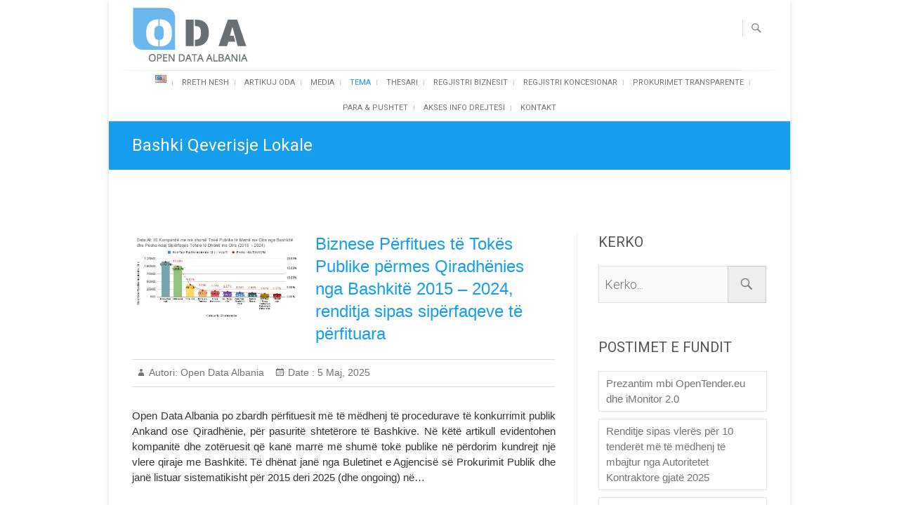

--- FILE ---
content_type: text/html; charset=UTF-8
request_url: https://ndiqparate.al/?cat=668
body_size: 16409
content:
<!DOCTYPE html>
<html lang="sq">
<head>
<meta charset="UTF-8" />
<link rel="profile" href="https://gmpg.org/xfn/11" />
<link rel="pingback" href="https://ndiqparate.al/xmlrpc.php" />
	 
<title>Bashki Qeverisje Lokale &#8211; Open Data Albania</title>
<!-- Jetpack Site Verification Tags -->
<meta name="google-site-verification" content="8XB16I2JRfxDLtxe_MqAD11tYgRUbUkm66b04niZ_wo" />
<link rel='dns-prefetch' href='//fonts.googleapis.com' />
<link rel='dns-prefetch' href='//s.w.org' />
<link rel='dns-prefetch' href='//c0.wp.com' />
<link rel='dns-prefetch' href='//i0.wp.com' />
<link rel='dns-prefetch' href='//i1.wp.com' />
<link rel='dns-prefetch' href='//i2.wp.com' />
<link rel='dns-prefetch' href='//jetpack.wordpress.com' />
<link rel='dns-prefetch' href='//s0.wp.com' />
<link rel='dns-prefetch' href='//s1.wp.com' />
<link rel='dns-prefetch' href='//s2.wp.com' />
<link rel='dns-prefetch' href='//public-api.wordpress.com' />
<link rel='dns-prefetch' href='//0.gravatar.com' />
<link rel='dns-prefetch' href='//1.gravatar.com' />
<link rel='dns-prefetch' href='//2.gravatar.com' />
<link rel="alternate" type="application/rss+xml" title="Open Data Albania &raquo; Prurje" href="https://ndiqparate.al" />
<link rel="alternate" type="application/rss+xml" title="Open Data Albania &raquo; Prurje për Komentet" href="https://ndiqparate.al/?feed=comments-rss2" />
<link rel="alternate" type="application/rss+xml" title="Open Data Albania &raquo; Prurje për Kategorinë Bashki Qeverisje Lokale" href="https://ndiqparate.al/?feed=rss2&#038;cat=668" />
		<!-- This site uses the Google Analytics by MonsterInsights plugin v7.18.0 - Using Analytics tracking - https://www.monsterinsights.com/ -->
		<!-- Note: MonsterInsights is not currently configured on this site. The site owner needs to authenticate with Google Analytics in the MonsterInsights settings panel. -->
					<!-- No UA code set -->
				<!-- / Google Analytics by MonsterInsights -->
				<script type="text/javascript">
			window._wpemojiSettings = {"baseUrl":"https:\/\/s.w.org\/images\/core\/emoji\/13.0.0\/72x72\/","ext":".png","svgUrl":"https:\/\/s.w.org\/images\/core\/emoji\/13.0.0\/svg\/","svgExt":".svg","source":{"concatemoji":"https:\/\/ndiqparate.al\/wp-includes\/js\/wp-emoji-release.min.js?ver=5.5.3"}};
			!function(e,a,t){var r,n,o,i,p=a.createElement("canvas"),s=p.getContext&&p.getContext("2d");function c(e,t){var a=String.fromCharCode;s.clearRect(0,0,p.width,p.height),s.fillText(a.apply(this,e),0,0);var r=p.toDataURL();return s.clearRect(0,0,p.width,p.height),s.fillText(a.apply(this,t),0,0),r===p.toDataURL()}function l(e){if(!s||!s.fillText)return!1;switch(s.textBaseline="top",s.font="600 32px Arial",e){case"flag":return!c([127987,65039,8205,9895,65039],[127987,65039,8203,9895,65039])&&(!c([55356,56826,55356,56819],[55356,56826,8203,55356,56819])&&!c([55356,57332,56128,56423,56128,56418,56128,56421,56128,56430,56128,56423,56128,56447],[55356,57332,8203,56128,56423,8203,56128,56418,8203,56128,56421,8203,56128,56430,8203,56128,56423,8203,56128,56447]));case"emoji":return!c([55357,56424,8205,55356,57212],[55357,56424,8203,55356,57212])}return!1}function d(e){var t=a.createElement("script");t.src=e,t.defer=t.type="text/javascript",a.getElementsByTagName("head")[0].appendChild(t)}for(i=Array("flag","emoji"),t.supports={everything:!0,everythingExceptFlag:!0},o=0;o<i.length;o++)t.supports[i[o]]=l(i[o]),t.supports.everything=t.supports.everything&&t.supports[i[o]],"flag"!==i[o]&&(t.supports.everythingExceptFlag=t.supports.everythingExceptFlag&&t.supports[i[o]]);t.supports.everythingExceptFlag=t.supports.everythingExceptFlag&&!t.supports.flag,t.DOMReady=!1,t.readyCallback=function(){t.DOMReady=!0},t.supports.everything||(n=function(){t.readyCallback()},a.addEventListener?(a.addEventListener("DOMContentLoaded",n,!1),e.addEventListener("load",n,!1)):(e.attachEvent("onload",n),a.attachEvent("onreadystatechange",function(){"complete"===a.readyState&&t.readyCallback()})),(r=t.source||{}).concatemoji?d(r.concatemoji):r.wpemoji&&r.twemoji&&(d(r.twemoji),d(r.wpemoji)))}(window,document,window._wpemojiSettings);
		</script>
		<style type="text/css">
img.wp-smiley,
img.emoji {
	display: inline !important;
	border: none !important;
	box-shadow: none !important;
	height: 1em !important;
	width: 1em !important;
	margin: 0 .07em !important;
	vertical-align: -0.1em !important;
	background: none !important;
	padding: 0 !important;
}
</style>
	<link rel='stylesheet' id='wp-block-library-css'  href='https://c0.wp.com/c/5.5.3/wp-includes/css/dist/block-library/style.min.css' type='text/css' media='all' />
<style id='wp-block-library-inline-css' type='text/css'>
.has-text-align-justify{text-align:justify;}
</style>
<link rel='stylesheet' id='freesia-corporate-parent-style-css'  href='https://ndiqparate.al/wp-content/themes/freesia-empire/style.css?ver=5.5.3' type='text/css' media='all' />
<link rel='stylesheet' id='freesia-corporate-blue-css'  href='https://ndiqparate.al/wp-content/themes/freesia-corporate/css/blue-color-style.css?ver=5.5.3' type='text/css' media='all' />
<link rel='stylesheet' id='freesiaempire-style-css'  href='https://ndiqparate.al/wp-content/themes/freesia-corporate/style.css?ver=5.5.3' type='text/css' media='all' />
<link rel='stylesheet' id='freesiaempire_google_fonts-css'  href='//fonts.googleapis.com/css?family=Roboto%3A400%2C300%2C500%2C700&#038;ver=5.5.3' type='text/css' media='all' />
<link rel='stylesheet' id='genericons-css'  href='https://c0.wp.com/p/jetpack/9.2.1/_inc/genericons/genericons/genericons.css' type='text/css' media='all' />
<link rel='stylesheet' id='freesiaempire-responsive-css'  href='https://ndiqparate.al/wp-content/themes/freesia-empire/css/responsive.css?ver=5.5.3' type='text/css' media='all' />
<link rel='stylesheet' id='freesiaempire-animate-css'  href='https://ndiqparate.al/wp-content/themes/freesia-empire/assets/wow/css/animate.min.css?ver=5.5.3' type='text/css' media='all' />
<link rel='stylesheet' id='jetpack_css-css'  href='https://c0.wp.com/p/jetpack/9.2.1/css/jetpack.css' type='text/css' media='all' />
<script type='text/javascript' src='https://c0.wp.com/c/5.5.3/wp-includes/js/jquery/jquery.js' id='jquery-core-js'></script>
<script type='text/javascript' src='https://ndiqparate.al/wp-content/themes/freesia-empire/js/freesiaempire-main.js?ver=5.5.3' id='freesiaempire-main-js'></script>
<script type='text/javascript' src='https://ndiqparate.al/wp-content/themes/freesia-empire/js/freesiaempire-sticky-scroll.js?ver=5.5.3' id='sticky-scroll-js'></script>
<!--[if lt IE 9]>
<script type='text/javascript' src='https://ndiqparate.al/wp-content/themes/freesia-empire/js/html5.js?ver=3.7.3' id='html5-js'></script>
<![endif]-->
<script type='text/javascript' src='https://ndiqparate.al/wp-content/themes/freesia-empire/assets/wow/js/wow.min.js?ver=5.5.3' id='wow-js'></script>
<script type='text/javascript' src='https://ndiqparate.al/wp-content/themes/freesia-empire/assets/wow/js/wow-settings.js?ver=5.5.3' id='wow-settings-js'></script>
<link rel="https://api.w.org/" href="https://ndiqparate.al/index.php?rest_route=/" /><link rel="alternate" type="application/json" href="https://ndiqparate.al/index.php?rest_route=/wp/v2/categories/668" /><link rel="EditURI" type="application/rsd+xml" title="RSD" href="https://ndiqparate.al/xmlrpc.php?rsd" />
<link rel="wlwmanifest" type="application/wlwmanifest+xml" href="https://ndiqparate.al/wp-includes/wlwmanifest.xml" /> 
<meta name="generator" content="WordPress 5.5.3" />
<link rel="alternate" href="https://ndiqparate.al/?cat=668" hreflang="sq" />
<link rel="alternate" href="https://ndiqparate.al/?cat=1364&#038;lang=en" hreflang="en" />
<style type='text/css'>img#wpstats{display:none}</style>	<meta name="viewport" content="width=device-width" />
	<!-- Custom CSS -->
<style type="text/css" media="screen">
#site-branding #site-title, #site-branding #site-description{
				clip: rect(1px, 1px, 1px, 1px);
				position: absolute;
			}</style>
			<style type="text/css">
				/* If html does not have either class, do not show lazy loaded images. */
				html:not( .jetpack-lazy-images-js-enabled ):not( .js ) .jetpack-lazy-image {
					display: none;
				}
			</style>
			<script>
				document.documentElement.classList.add(
					'jetpack-lazy-images-js-enabled'
				);
			</script>
		
<!-- Jetpack Open Graph Tags -->
<meta property="og:type" content="website" />
<meta property="og:title" content="Bashki Qeverisje Lokale &#8211; Open Data Albania" />
<meta property="og:url" content="https://ndiqparate.al/?cat=668" />
<meta property="og:site_name" content="Open Data Albania" />
<meta property="og:image" content="https://s0.wp.com/i/blank.jpg" />
<meta property="og:locale" content="sq_AL" />
<meta property="og:locale:alternate" content="en_US" />

<!-- End Jetpack Open Graph Tags -->
<link rel="icon" href="https://ndiqparate.al/wp-content/uploads/2020/10/favicon.ico" sizes="32x32" />
<link rel="icon" href="https://ndiqparate.al/wp-content/uploads/2020/10/favicon.ico" sizes="192x192" />
<link rel="apple-touch-icon" href="https://ndiqparate.al/wp-content/uploads/2020/10/favicon.ico" />
<meta name="msapplication-TileImage" content="https://ndiqparate.al/wp-content/uploads/2020/10/favicon.ico" />
		<style type="text/css" id="wp-custom-css">
			.copyright,
#footer-copy .wpzoom,
#footer .wpzoom,
.site-info .designed-by,
.site-info p.right,
.footer-info .designed {
    display: none;
}

article p {
	text-align:justify !important;
}
.main-navigation a{
	padding: 7px 9px;
	font-size: 11px;
}
p{
	text-align: justify;
}
a{
	text-decoration: none!important;
}
.entry-title a{
		color: #159eee!important;
}
a:hover{
	color: #007cba!important;
}

figure .has-subtle-light-gray-background-color, figure .has-subtle-light-gray-background-color tr:first-child
{
	background: none!important;
	margin-bottom: 0px!important;
	border: none!important;
}
figure.wp-block-table.is-style-stripes
{
	padding-bottom: 20px!important;
}
.n2-ss-button-container a:hover
{
	color: white!important;
	background-color: #007cba!important;
}
.wp-block-button .wp-block-button__link:hover
{
	color: white!important;
	background-color: #007cba!important;
}
.n2-ss-slider-3.n2-ow{
	border-radius: 12px;
}
/* @media screen and (max-width: 782px) .docs-charts-component-canvas {
 max-width: 100%!important;
    height: auto!important;
} */

		</style>
		
</head>
<body class="archive category category-bashki-qeverisje-lokale category-668 wp-embed-responsive  small_image_blog boxed-layout">
	<div id="page" class="hfeed site">
	<a class="skip-link screen-reader-text" href="#content">Skip to content</a>
<!-- Masthead ============================================= -->
<header id="masthead" class="site-header" role="banner">
	<div class="top-header">
						<div class="container clearfix"><div id="site-branding">				<a href="https://ndiqparate.al/" title="Open Data Albania" rel="home"> <img src="https://ndiqparate.al/wp-content/uploads/2020/10/logo-2.png" id="site-logo" alt="Open Data Albania"></a> 
			 <h2 id="site-title"> 				<a href="https://ndiqparate.al/" title="Open Data Albania" rel="home"> Open Data Albania </a>
				 </h2> <!-- end .site-title --> </div><div class="menu-toggle">      
								<div class="line-one"></div>
								<div class="line-two"></div>
								<div class="line-three"></div>
							</div><div class="header-info clearfix"><div id="custom_html-8" class="widget_text info clearfix"><div class="textwidget custom-html-widget"><a href="https://www.facebook.com/AlbanianInstituteOfScience/"><span class="dashicons dashicons-facebook"></span>
</a>
<a href="https://twitter.com/AIScience"><span class="dashicons dashicons-twitter"></span></a>
<a  href="https://www.instagram.com/aiscience/"><span class="dashicons dashicons-instagram"></span> </a>
</div></div> </div> <!-- end .header-info -->							<button id="search-toggle" class="header-search" type="button"></button>
							<div id="search-box" class="clearfix">
								<form class="search-form" action="https://ndiqparate.al/category/oda/" method="get">
		<label class="screen-reader-text">Kerko... </label>
	<input type="search" name="s" class="search-field" placeholder="Kerko..." autocomplete="off">
	<button type="submit" class="search-submit"><i class="search-icon"></i></button>
	<input type="hidden" name="lang" value="sq" /></form> <!-- end .search-form -->							</div>  <!-- end #search-box -->
						</div> <!-- end .container -->
				</div> <!-- end .top-header -->	<!-- Main Header============================================= -->
	<div id="sticky_header">
		<div class="container clearfix">
			<!-- Main Nav ============================================= -->
									<nav id="site-navigation" class="main-navigation clearfix" role="navigation" aria-label="Main Menu">
				<button class="menu-toggle-2" aria-controls="primary-menu" aria-expanded="false"></button>
					  	<!-- end .menu-toggle -->
				<ul id="primary-menu" class="menu nav-menu"><li id="menu-item-10713-en" class="lang-item lang-item-16 lang-item-en lang-item-first menu-item menu-item-type-custom menu-item-object-custom menu-item-10713-en"><a href="https://ndiqparate.al/?cat=1364&#038;lang=en" hreflang="en-US" lang="en-US"><img src="[data-uri]" title="English" alt="English" width="16" height="11" style="width: 16px; height: 11px;" /></a></li>
<li id="menu-item-10616" class="menu-item menu-item-type-post_type menu-item-object-page menu-item-10616"><a href="https://ndiqparate.al/?page_id=13">Rreth nesh</a></li>
<li id="menu-item-10714" class="menu-item menu-item-type-taxonomy menu-item-object-category menu-item-10714"><a href="https://ndiqparate.al/?cat=39">Artikuj ODA</a></li>
<li id="menu-item-10736" class="menu-item menu-item-type-custom menu-item-object-custom menu-item-has-children menu-item-10736"><a href="#">Media</a>
<ul class="sub-menu">
	<li id="menu-item-10716" class="menu-item menu-item-type-taxonomy menu-item-object-category menu-item-10716"><a href="https://ndiqparate.al/?cat=41">ODA në media</a></li>
	<li id="menu-item-10717" class="menu-item menu-item-type-taxonomy menu-item-object-category menu-item-10717"><a href="https://ndiqparate.al/?cat=43">ODA njoftime në shtyp</a></li>
</ul>
</li>
<li id="menu-item-10912" class="menu-item menu-item-type-custom menu-item-object-custom current-menu-ancestor current-menu-parent menu-item-has-children menu-item-10912"><a href="#">Tema</a>
<ul class="sub-menu">
	<li id="menu-item-11973" class="menu-item menu-item-type-taxonomy menu-item-object-category current-menu-item menu-item-11973"><a href="https://ndiqparate.al/?cat=668" aria-current="page">Bashki Qeverisje Lokale</a></li>
	<li id="menu-item-10913" class="menu-item menu-item-type-taxonomy menu-item-object-category menu-item-10913"><a href="https://ndiqparate.al/?cat=134">Ekonomi</a></li>
	<li id="menu-item-13493" class="menu-item menu-item-type-taxonomy menu-item-object-category menu-item-13493"><a href="https://ndiqparate.al/?cat=1926">Edukim</a></li>
	<li id="menu-item-15377" class="menu-item menu-item-type-taxonomy menu-item-object-category menu-item-15377"><a href="https://ndiqparate.al/?cat=3799">Energjetike</a></li>
	<li id="menu-item-11628" class="menu-item menu-item-type-taxonomy menu-item-object-category menu-item-11628"><a href="https://ndiqparate.al/?cat=457">Financa Publike</a></li>
	<li id="menu-item-16094" class="menu-item menu-item-type-taxonomy menu-item-object-category menu-item-16094"><a href="https://ndiqparate.al/?cat=4400">Inovacione</a></li>
	<li id="menu-item-10914" class="menu-item menu-item-type-taxonomy menu-item-object-category menu-item-10914"><a href="https://ndiqparate.al/?cat=152">Korporata/Shoqeri Biznesi</a></li>
	<li id="menu-item-11726" class="menu-item menu-item-type-taxonomy menu-item-object-category menu-item-11726"><a href="https://ndiqparate.al/?cat=495">Koncensione</a></li>
	<li id="menu-item-11629" class="menu-item menu-item-type-taxonomy menu-item-object-category menu-item-11629"><a href="https://ndiqparate.al/?cat=459">Kriminalitet</a></li>
	<li id="menu-item-10915" class="menu-item menu-item-type-taxonomy menu-item-object-category menu-item-10915"><a href="https://ndiqparate.al/?cat=144">Popullsi / Demografi</a></li>
	<li id="menu-item-11694" class="menu-item menu-item-type-taxonomy menu-item-object-category menu-item-11694"><a href="https://ndiqparate.al/?cat=491">Procese Zgjedhore</a></li>
	<li id="menu-item-12846" class="menu-item menu-item-type-taxonomy menu-item-object-category menu-item-12846"><a href="https://ndiqparate.al/?cat=1110">Program Rindërtimi</a></li>
	<li id="menu-item-11992" class="menu-item menu-item-type-taxonomy menu-item-object-category menu-item-11992"><a href="https://ndiqparate.al/?cat=673">Rajoni</a></li>
	<li id="menu-item-10916" class="menu-item menu-item-type-taxonomy menu-item-object-category menu-item-10916"><a href="https://ndiqparate.al/?cat=148">Raporte gjinore</a></li>
	<li id="menu-item-10917" class="menu-item menu-item-type-taxonomy menu-item-object-category menu-item-10917"><a href="https://ndiqparate.al/?cat=156">Shendetesi</a></li>
	<li id="menu-item-11993" class="menu-item menu-item-type-taxonomy menu-item-object-category menu-item-11993"><a href="https://ndiqparate.al/?cat=671">Shkembime Tregetare</a></li>
	<li id="menu-item-10918" class="menu-item menu-item-type-taxonomy menu-item-object-category menu-item-10918"><a href="https://ndiqparate.al/?cat=138">Transaksione Thesari</a></li>
	<li id="menu-item-14672" class="menu-item menu-item-type-taxonomy menu-item-object-category menu-item-14672"><a href="https://ndiqparate.al/?cat=3028">Treg Punësimi</a></li>
	<li id="menu-item-15835" class="menu-item menu-item-type-taxonomy menu-item-object-category menu-item-15835"><a href="https://ndiqparate.al/?cat=49">Shpenzime Elektorale</a></li>
</ul>
</li>
<li id="menu-item-10718" class="menu-item menu-item-type-custom menu-item-object-custom menu-item-10718"><a href="https://spending.data.al/sq/treasury/list/year/2019/">Thesari</a></li>
<li id="menu-item-8354" class="menu-item menu-item-type-custom menu-item-object-custom menu-item-8354"><a href="http://opencorporates.al/sq">Regjistri Biznesit</a></li>
<li id="menu-item-10902" class="menu-item menu-item-type-custom menu-item-object-custom menu-item-10902"><a href="http://opencorporates.al/sq/concession">Regjistri Koncesionar</a></li>
<li id="menu-item-8355" class="menu-item menu-item-type-custom menu-item-object-custom menu-item-8355"><a href="http://openprocurement.al/">Prokurimet Transparente</a></li>
<li id="menu-item-8356" class="menu-item menu-item-type-custom menu-item-object-custom menu-item-8356"><a href="http://spending.data.al/sq/moneypower/list">Para &#038; Pushtet</a></li>
<li id="menu-item-8357" class="menu-item menu-item-type-custom menu-item-object-custom menu-item-8357"><a href="http://www.aksesdrejtesi.al/">Akses Info Drejtesi</a></li>
<li id="menu-item-10615" class="menu-item menu-item-type-post_type menu-item-object-page menu-item-10615"><a href="https://ndiqparate.al/?page_id=14">Kontakt</a></li>
</ul>			</nav> <!-- end #site-navigation -->
					</div> <!-- end .container -->
	</div> <!-- end #sticky_header -->
							<div class="page-header clearfix">
							<div class="container">
																			<h1 class="page-title">Bashki Qeverisje Lokale</h1>
										<!-- .page-title -->
																									</div> <!-- .container -->
						</div> <!-- .page-header -->
				</header> <!-- end #masthead -->
<!-- Main Page Start ============================================= -->
<div id="content">
<div class="container clearfix">
<div id="primary">
		<main id="main" class="site-main clearfix">
			<article class="post-format format- post-24372 post type-post status-publish format-standard has-post-thumbnail hentry category-oda category-bashki-qeverisje-lokale category-korporata-shoqeri-biznesi tag-albania-open-procurement-albania tag-bashki-qeverisje-lokale tag-korporata-shoqeri-biznesi tag-open-corporates tag-prona-publike clearfix" id="post-24372">
						<figure class="post-featured-image">
						<a href="https://ndiqparate.al/?p=24372" title="Biznese Përfitues të Tokës Publike përmes Qiradhënies nga Bashkitë 2015 – 2024, renditja sipas sipërfaqeve të përfituara">
						<img width="707" height="371" src="https://ndiqparate.al/wp-content/uploads/2025/05/Data.Al_-10-Kompanite-me-me-shume-Toke-Publike-te-Marre-me-Qira-nga-Bashkite-dhe-Pesha-ndaj-Siperfaqes-Totale-te-Dhene-me-Qira-2015-2024.png" class="attachment-post-thumbnail size-post-thumbnail wp-post-image jetpack-lazy-image" alt="" loading="lazy" data-lazy-src="https://ndiqparate.al/wp-content/uploads/2025/05/Data.Al_-10-Kompanite-me-me-shume-Toke-Publike-te-Marre-me-Qira-nga-Bashkite-dhe-Pesha-ndaj-Siperfaqes-Totale-te-Dhene-me-Qira-2015-2024.png?is-pending-load=1" srcset="[data-uri]" />						</a>
					</figure><!-- end.post-featured-image  -->
						<header class="entry-header">
			<h2 class="entry-title"> <a href="https://ndiqparate.al/?p=24372" title="Biznese Përfitues të Tokës Publike përmes Qiradhënies nga Bashkitë 2015 – 2024, renditja sipas sipërfaqeve të përfituara"> Biznese Përfitues të Tokës Publike përmes Qiradhënies nga Bashkitë 2015 – 2024, renditja sipas sipërfaqeve të përfituara </a> </h2> <!-- end.entry-title -->
					<div class="entry-meta">
						<span class="author vcard">Autori:<a href="https://ndiqparate.al/?author=1" title="Open Data Albania">
						Open Data Albania </a></span> 
			<span class="posted-on">Date  :<a title="3:05 pm" href="https://ndiqparate.al/?p=24372"> 5 Maj, 2025 </a></span>
									</div> <!-- end .entry-meta -->
				</header> <!-- end .entry-header -->
		<div class="entry-content">
			<p>Open Data Albania po zbardh përfituesit më të mëdhenj të procedurave të konkurrimit publik Ankand ose Qiradhënie, për pasuritë shtetërore të Bashkive. Në këtë artikull evidentohen kompanitë dhe zotëruesit që kanë marrë më shumë tokë publike në përdorim kundrejt një vlere qiraje me Bashkitë. Të dhënat janë nga Buletinet e Agjencisë së Prokurimit Publik dhe janë listuar sistematikisht për 2015 deri 2025 (dhe ongoing) në&hellip; </p>
		</div> <!-- end .entry-content -->
				</article>	<article class="post-format format- post-23926 post type-post status-publish format-standard has-post-thumbnail hentry category-artikuj category-oda category-bashki-qeverisje-lokale category-korporata-shoqeri-biznesi clearfix" id="post-23926">
						<figure class="post-featured-image">
						<a href="https://ndiqparate.al/?p=23926" title="Pasuri Shtetërore në Pronësi të Bashkive të Dhëna me Qira për periudhën 2015 &#8211; 2024">
						<img width="536" height="453" src="https://ndiqparate.al/wp-content/uploads/2025/04/Data.Al_-Pasuri-Publike-Bashki-te-Dhene-me-Qira-sipas-Qellimit-te-Perdorimit-Vitit-ne-Hektare-2015-2024.png" class="attachment-post-thumbnail size-post-thumbnail wp-post-image jetpack-lazy-image" alt="" loading="lazy" data-lazy-src="https://ndiqparate.al/wp-content/uploads/2025/04/Data.Al_-Pasuri-Publike-Bashki-te-Dhene-me-Qira-sipas-Qellimit-te-Perdorimit-Vitit-ne-Hektare-2015-2024.png?is-pending-load=1" srcset="[data-uri]" />						</a>
					</figure><!-- end.post-featured-image  -->
						<header class="entry-header">
			<h2 class="entry-title"> <a href="https://ndiqparate.al/?p=23926" title="Pasuri Shtetërore në Pronësi të Bashkive të Dhëna me Qira për periudhën 2015 &#8211; 2024"> Pasuri Shtetërore në Pronësi të Bashkive të Dhëna me Qira për periudhën 2015 &#8211; 2024 </a> </h2> <!-- end.entry-title -->
					<div class="entry-meta">
						<span class="author vcard">Autori:<a href="https://ndiqparate.al/?author=1" title="Open Data Albania">
						Open Data Albania </a></span> 
			<span class="posted-on">Date  :<a title="2:55 pm" href="https://ndiqparate.al/?p=23926"> 5 Prill, 2025 </a></span>
									</div> <!-- end .entry-meta -->
				</header> <!-- end .entry-header -->
		<div class="entry-content">
			<p>Open Data Albania ka zbardhur Pasuritë Shtetërore nën administrim të Njësive të Qeverisjes Vendore të dhëna me qira nëpërmjet Ankandit Publik për periudhën 2015 &#8211; 2024. Në artikull evidentohen Bashkitë që kanë dhënë sipërfaqe toke me qira, lloji i aktivitetit të ushtruar në këto pasuri dhe kompanitë qiramarrëse. Të dhënat janë marrë nga databaza Open Procurement Albania &#8211; webfaqe me të dhëna mbi tenderët dhe&hellip; </p>
		</div> <!-- end .entry-content -->
				</article>	<article class="post-format format- post-23623 post type-post status-publish format-standard has-post-thumbnail hentry category-oda category-bashki-qeverisje-lokale clearfix" id="post-23623">
						<figure class="post-featured-image">
						<a href="https://ndiqparate.al/?p=23623" title="Buxhetimi Vendor në Bashkinë Berat: Analizë e të Ardhurave, Shpenzimeve dhe Burimeve të Financimit">
						<img width="831" height="581" src="https://ndiqparate.al/wp-content/uploads/2025/01/Screenshot-2024-12-21-094125.png" class="attachment-post-thumbnail size-post-thumbnail wp-post-image jetpack-lazy-image" alt="" loading="lazy" data-lazy-src="https://ndiqparate.al/wp-content/uploads/2025/01/Screenshot-2024-12-21-094125.png?is-pending-load=1" srcset="[data-uri]" />						</a>
					</figure><!-- end.post-featured-image  -->
						<header class="entry-header">
			<h2 class="entry-title"> <a href="https://ndiqparate.al/?p=23623" title="Buxhetimi Vendor në Bashkinë Berat: Analizë e të Ardhurave, Shpenzimeve dhe Burimeve të Financimit"> Buxhetimi Vendor në Bashkinë Berat: Analizë e të Ardhurave, Shpenzimeve dhe Burimeve të Financimit </a> </h2> <!-- end.entry-title -->
					<div class="entry-meta">
						<span class="author vcard">Autori:<a href="https://ndiqparate.al/?author=1" title="Open Data Albania">
						Open Data Albania </a></span> 
			<span class="posted-on">Date  :<a title="2:19 pm" href="https://ndiqparate.al/?p=23623"> 10 Janar, 2025 </a></span>
									</div> <!-- end .entry-meta -->
				</header> <!-- end .entry-header -->
		<div class="entry-content">
			<p>Buxhetimi vendor është një proces kyç për sigurimin e zhvillimit të qëndrueshëm të njësive të qeverisjes vendore. Ai mundëson menaxhimin efektiv të burimeve financiare për të përmirësuar shërbimet dhe infrastrukturën publike. Një analizë e detajuar e të ardhurave dhe shpenzimeve ndihmon në planifikimin dhe shpërndarjen e drejtë të fondeve. Sipas Raportit të Monitorimit të zbatimit të Buxhetit Vjetor 2023 të Bashkisë Berat, kjo njësi e&hellip; </p>
		</div> <!-- end .entry-content -->
				</article>	<article class="post-format format- post-23654 post type-post status-publish format-standard has-post-thumbnail hentry category-oda category-bashki-qeverisje-lokale clearfix" id="post-23654">
						<figure class="post-featured-image">
						<a href="https://ndiqparate.al/?p=23654" title="Buxhetimi Vendor në Bashkinë Has: Analizë e të Ardhurave, Shpenzimeve dhe Burimeve të Financimit">
						<img width="1696" height="651" src="https://ndiqparate.al/wp-content/uploads/2025/01/image-14.png" class="attachment-post-thumbnail size-post-thumbnail wp-post-image jetpack-lazy-image" alt="" loading="lazy" data-lazy-src="https://ndiqparate.al/wp-content/uploads/2025/01/image-14.png?is-pending-load=1" srcset="[data-uri]" />						</a>
					</figure><!-- end.post-featured-image  -->
						<header class="entry-header">
			<h2 class="entry-title"> <a href="https://ndiqparate.al/?p=23654" title="Buxhetimi Vendor në Bashkinë Has: Analizë e të Ardhurave, Shpenzimeve dhe Burimeve të Financimit"> Buxhetimi Vendor në Bashkinë Has: Analizë e të Ardhurave, Shpenzimeve dhe Burimeve të Financimit </a> </h2> <!-- end.entry-title -->
					<div class="entry-meta">
						<span class="author vcard">Autori:<a href="https://ndiqparate.al/?author=1" title="Open Data Albania">
						Open Data Albania </a></span> 
			<span class="posted-on">Date  :<a title="1:43 pm" href="https://ndiqparate.al/?p=23654"> 10 Janar, 2025 </a></span>
									</div> <!-- end .entry-meta -->
				</header> <!-- end .entry-header -->
		<div class="entry-content">
			<p>Buxhetimi vendor është një proces kyç për sigurimin e zhvillimit të qëndrueshëm të njësive të qeverisjes vendore. Ai mundëson menaxhimin efektiv të burimeve financiare për të përmirësuar shërbimet dhe infrastrukturën publike. Një analizë e detajuar e të ardhurave dhe shpenzimeve ndihmon në planifikimin dhe shpërndarjen e drejtë të fondeve. Sipas Raportit të Monitorimit për Buxhetin Vjetor 2023 të Bashkisë Has, kjo njësi e qeverisjes vendore&hellip; </p>
		</div> <!-- end .entry-content -->
				</article>	<article class="post-format format- post-23085 post type-post status-publish format-standard has-post-thumbnail hentry category-artikuj category-oda category-bashki-qeverisje-lokale category-ekonomi tag-bashkia-tirane tag-infrastrukture-arsimore tag-koncesione tag-shkolla tag-taksa-e-perkohshme clearfix" id="post-23085">
						<figure class="post-featured-image">
						<a href="https://ndiqparate.al/?p=23085" title="Taksa e Përkohshme e Infrastrukturës Arsimore në Tiranë, Arkëtimi dhe Përdorimi 2016 – 2024">
						<img width="600" height="371" src="https://ndiqparate.al/wp-content/uploads/2024/12/Data.Al_-Arketime-nga-Taksa-e-Perkohshme-per-Infrastrukturen-Arsimore-sipas-Subjekteve-2016-Gusht-2024-Leke.png" class="attachment-post-thumbnail size-post-thumbnail wp-post-image jetpack-lazy-image" alt="" loading="lazy" data-lazy-src="https://ndiqparate.al/wp-content/uploads/2024/12/Data.Al_-Arketime-nga-Taksa-e-Perkohshme-per-Infrastrukturen-Arsimore-sipas-Subjekteve-2016-Gusht-2024-Leke.png?is-pending-load=1" srcset="[data-uri]" />						</a>
					</figure><!-- end.post-featured-image  -->
						<header class="entry-header">
			<h2 class="entry-title"> <a href="https://ndiqparate.al/?p=23085" title="Taksa e Përkohshme e Infrastrukturës Arsimore në Tiranë, Arkëtimi dhe Përdorimi 2016 – 2024"> Taksa e Përkohshme e Infrastrukturës Arsimore në Tiranë, Arkëtimi dhe Përdorimi 2016 – 2024 </a> </h2> <!-- end.entry-title -->
					<div class="entry-meta">
						<span class="author vcard">Autori:<a href="https://ndiqparate.al/?author=1" title="Open Data Albania">
						Open Data Albania </a></span> 
			<span class="posted-on">Date  :<a title="12:14 pm" href="https://ndiqparate.al/?p=23085"> 25 Dhjetor, 2024 </a></span>
									</div> <!-- end .entry-meta -->
				</header> <!-- end .entry-header -->
		<div class="entry-content">
			<p>Taksa e përkohshme e infrastrukturës arsimore u miratua nga Këshilli Bashkiak i Tiranës në bazë të Ligjit Nr. 8652/2000 “Për Organizimin dhe Funksionimin e Qeverisjes Vendore”, i ndryshuar, dhe Ligjit Nr. 9632/2006 “Për Sistemin e Taksave Vendore”, i ndryshuar. &nbsp;Kjo taksë hyri në fuqi në vitin 2016, me Vendim të Këshillit Bashkiak Tiranë Nr. 59/2015 “Për Sistemin e Taksave dhe Tarifave Vendore në Qytetin e&hellip; </p>
		</div> <!-- end .entry-content -->
				</article>	<article class="post-format format- post-22842 post type-post status-publish format-standard has-post-thumbnail hentry category-artikuj category-oda category-bashki-qeverisje-lokale category-ekonomi category-financa-publike tag-rikonstruksion-magjistrali-kryesor-dhe-rrjetit-te-brendshem-te-ujesjellesit-qytetit-patos-loti-ii tag-5-objekteve-arsimore-ne-zonen-tirana-1 tag-ane-vjose tag-bashki tag-bashkia-lezhe tag-bashkia-tirane-permisimi-i-infrastruktures-arsimore-sipas-kontrates-koncesionit-nr-4907-rep-nr-1874kol-per-zonen-tirana-4 tag-buxheti-2025 tag-buxheti-qendror tag-furnizimi-me-uje-per-zonat-bregdetare-te-njesise-administrative-shenkoll tag-godina-e-teatrit-tirane tag-iliras tag-investime-kapitale tag-investime-publike tag-lulezim tag-mbeshtetje-buxhetore tag-ndertim-i-ujesjellesit-rajonal-cerrave-dardhas-burimet-e-gurrasit tag-ndertimi-e-ujesjellesit-rajonal-per-fshatrat-vasiar tag-pajtim-nikolli tag-planifikim tag-ppp-kontrata-koncesionit-per-permiresimi-i-infrastruktures-arsimore tag-projekte tag-qesarat tag-rikonstruksion-i-rrjetit-shperndares-te-qytetit-ballsh tag-rikonstruksion-i-teatrit-aleksander-moisiu tag-shpenzime-buxhetore tag-toc tag-ujesjellesi-zona-e-ujit-te-ftohte-dhe-lungomares-rrapi-uji-i-ftohte-shkolla-e-marines tag-zhulaj-krahas-dhe-qyteti-memaliaj clearfix" id="post-22842">
						<figure class="post-featured-image">
						<a href="https://ndiqparate.al/?p=22842" title="Investime Publike për Qeverisjen Vendore 2025, Projekte dhe Renditje sipas Bashkive">
						<img width="600" height="371" src="https://ndiqparate.al/wp-content/uploads/2024/11/Data.Al_-Investime-Publike-Bashki-2025-kundrejt-Investimeve-Tota-Shpenzimeve-Buxhetore-dhe-PBB-se-ne-mije-Leke.png" class="attachment-post-thumbnail size-post-thumbnail wp-post-image jetpack-lazy-image" alt="" loading="lazy" data-lazy-src="https://ndiqparate.al/wp-content/uploads/2024/11/Data.Al_-Investime-Publike-Bashki-2025-kundrejt-Investimeve-Tota-Shpenzimeve-Buxhetore-dhe-PBB-se-ne-mije-Leke.png?is-pending-load=1" srcset="[data-uri]" />						</a>
					</figure><!-- end.post-featured-image  -->
						<header class="entry-header">
			<h2 class="entry-title"> <a href="https://ndiqparate.al/?p=22842" title="Investime Publike për Qeverisjen Vendore 2025, Projekte dhe Renditje sipas Bashkive"> Investime Publike për Qeverisjen Vendore 2025, Projekte dhe Renditje sipas Bashkive </a> </h2> <!-- end.entry-title -->
					<div class="entry-meta">
						<span class="author vcard">Autori:<a href="https://ndiqparate.al/?author=1" title="Open Data Albania">
						Open Data Albania </a></span> 
			<span class="posted-on">Date  :<a title="11:07 am" href="https://ndiqparate.al/?p=22842"> 14 Nëntor, 2024 </a></span>
									</div> <!-- end .entry-meta -->
				</header> <!-- end .entry-header -->
		<div class="entry-content">
			<p>Open Data Albania në këtë artikull po zbardh Investimet Publike për Bashkitë. Investime të cilat planifikohen të mbëtshteten nga Buxheti Qendror për vitin 2025. Të dhënat janë marrë nga Projektligji “Për Buxhetin e Vitit 2025”, tabela e Investimeve Publike 2025-2027 dhe përfshin vetëm projektet me zbatues bashkitë. Një listë të plotë të projekteve dhe për institucionet e tjera vendore apo dhe qendrore mund të aksesoni&hellip; </p>
		</div> <!-- end .entry-content -->
				</article>	<article class="post-format format- post-22827 post type-post status-publish format-standard has-post-thumbnail hentry category-oda category-bashki-qeverisje-lokale category-ekonomi category-financa-publike tag-bashki tag-belsh tag-berat tag-bulqize-cerrik tag-buxheti-i-shtetit tag-delvine tag-devoll tag-diber tag-dimal tag-divjake tag-dropull tag-durres-2 tag-elbasan tag-fier tag-finiq tag-fushe-arrez tag-gjirokaster tag-gramsh tag-has tag-himare tag-kamez tag-kavaje tag-kelcyre tag-klos tag-kolonje tag-konispol tag-korce tag-kruje-2 tag-kucove tag-kukes tag-kurbin tag-lezhe tag-libohove tag-librazhd tag-lushnje tag-malesi-e-madhe tag-maliq tag-mallakaster tag-mat tag-memaliaj tag-mirdite tag-pajtim-nikolli tag-patos tag-peqin tag-permet tag-perrenjas tag-pogradec tag-polican tag-projekt-buxhet-2025 tag-puke tag-pushteti-vendor tag-pustec tag-roskovec tag-rrogozhine tag-sarande tag-selenice tag-shijak tag-shkoder tag-skrapar tag-tepelene tag-tirane tag-transferte-e-pakushtezuar-e-pergjithshme tag-transferte-e-pakushtezuar-sektoriale tag-tropoje tag-vau-i-dejes tag-vlore tag-vore clearfix" id="post-22827">
						<figure class="post-featured-image">
						<a href="https://ndiqparate.al/?p=22827" title="Transferta e Pakushtëzuar për Bashkitë 2017 – 2025">
						<img width="600" height="371" src="https://ndiqparate.al/wp-content/uploads/2024/11/Data.Al_-Transferta-e-Pakushtezuara-per-Pushtetin-Vendor-Buxheti-Fillestar-i-Shtetit-2017-2025-ne-mije-Leke.png" class="attachment-post-thumbnail size-post-thumbnail wp-post-image jetpack-lazy-image" alt="" loading="lazy" data-lazy-src="https://ndiqparate.al/wp-content/uploads/2024/11/Data.Al_-Transferta-e-Pakushtezuara-per-Pushtetin-Vendor-Buxheti-Fillestar-i-Shtetit-2017-2025-ne-mije-Leke.png?is-pending-load=1" srcset="[data-uri]" />						</a>
					</figure><!-- end.post-featured-image  -->
						<header class="entry-header">
			<h2 class="entry-title"> <a href="https://ndiqparate.al/?p=22827" title="Transferta e Pakushtëzuar për Bashkitë 2017 – 2025"> Transferta e Pakushtëzuar për Bashkitë 2017 – 2025 </a> </h2> <!-- end.entry-title -->
					<div class="entry-meta">
						<span class="author vcard">Autori:<a href="https://ndiqparate.al/?author=1" title="Open Data Albania">
						Open Data Albania </a></span> 
			<span class="posted-on">Date  :<a title="1:13 pm" href="https://ndiqparate.al/?p=22827"> 13 Nëntor, 2024 </a></span>
									</div> <!-- end .entry-meta -->
				</header> <!-- end .entry-header -->
		<div class="entry-content">
			<p>Open Data Albania po zbardh të dhënat për nivelin e Transfertës së Pakushtëzuar (TP) për Bashkitë nga Buxheti i Shtetit për periudhën 2017 – 2025. Ndarja e TP-së për vitin 2025 sipas bashkive është prezantuar në artikullin e publikuar tek ndiqparate.al. Transferta e pakushtëzuar (e përgjithshme dhe sektoriale) e planifikuar për tu ndarë gjatë vitit 2025 është 41.97 miliard lekë, me rritje prej 6.14 miliard&hellip; </p>
		</div> <!-- end .entry-content -->
				</article>	<article class="post-format format- post-22821 post type-post status-publish format-standard has-post-thumbnail hentry category-oda category-bashki-qeverisje-lokale category-ekonomi category-financa-publike tag-administrimi-i-pyjeve tag-arsimi-parashkollor tag-arsimi-parauniversitar tag-bashki tag-buxheti-i-shtetit tag-klubet-shumesporteshe-partizani-dhe-studenti tag-konviktet-e-arsimit-parauniversitar tag-mbrojtja-nga-zjarri tag-menaxhimi-i-mbetjeve-urbane tag-pajtim-nikolli tag-projekt-buxhet-2025 tag-pushteti-vendor tag-qendrat-e-sherbimeve-sociale tag-rruget tag-transferte-e-pakushtezuar-e-pergjithshme tag-transferte-e-pakushtezuar-sektoriale tag-ujitja-dhe-kullimi clearfix" id="post-22821">
						<figure class="post-featured-image">
						<a href="https://ndiqparate.al/?p=22821" title="Transferta e Pakushtëzuar për Bashkitë nga Buxheti i Shtetit për vitin 2025">
						<img width="843" height="371" src="https://ndiqparate.al/wp-content/uploads/2024/11/Data.Al_-Rritja-e-Transfertes-se-Pakushtezuar-2025vs2024-sipas-Bashkive-ne-mije-Leke.png" class="attachment-post-thumbnail size-post-thumbnail wp-post-image jetpack-lazy-image" alt="" loading="lazy" data-lazy-src="https://ndiqparate.al/wp-content/uploads/2024/11/Data.Al_-Rritja-e-Transfertes-se-Pakushtezuar-2025vs2024-sipas-Bashkive-ne-mije-Leke.png?is-pending-load=1" srcset="[data-uri]" />						</a>
					</figure><!-- end.post-featured-image  -->
						<header class="entry-header">
			<h2 class="entry-title"> <a href="https://ndiqparate.al/?p=22821" title="Transferta e Pakushtëzuar për Bashkitë nga Buxheti i Shtetit për vitin 2025"> Transferta e Pakushtëzuar për Bashkitë nga Buxheti i Shtetit për vitin 2025 </a> </h2> <!-- end.entry-title -->
					<div class="entry-meta">
						<span class="author vcard">Autori:<a href="https://ndiqparate.al/?author=1" title="Open Data Albania">
						Open Data Albania </a></span> 
			<span class="posted-on">Date  :<a title="11:42 am" href="https://ndiqparate.al/?p=22821"> 13 Nëntor, 2024 </a></span>
									</div> <!-- end .entry-meta -->
				</header> <!-- end .entry-header -->
		<div class="entry-content">
			<p>Open Data Albania po zbardh vlerën e transfertës së pakushtëzuar nga Buxheti i Shtetit për njësitë e qeverisjes vendore për vitin 2025. Transferta e Pakushtëzuar (TP) është një transfertë e dhënë nga Buxheti i Shtetit për njësitë e qeverisjes vendore për financimin e ushtrimit të funksioneve dhe kompetencave të tyre të përcaktuara me ligj. Njësitë e vetëqeverisjes vendore kanë autonomi të plotë në përdorimin e&hellip; </p>
		</div> <!-- end .entry-content -->
				</article>	<article class="post-format format- post-21431 post type-post status-publish format-standard has-post-thumbnail hentry category-oda category-bashki-qeverisje-lokale category-ekonomi category-energjetike tag-bashki tag-centrale-2 tag-devolli-sun-power tag-dhenie-me-qira tag-energji-e-rinovueshme tag-fortis-energy-and-construction tag-fotovoltaike-2 tag-gjeokonsult-co tag-green-energy-generation tag-i-t-m tag-kail-energy tag-larti-shpk tag-pajtim-nikolli tag-panele tag-pasuri-shteterore tag-procedure-prokurimi tag-redflag tag-toke-publike tag-x-one clearfix" id="post-21431">
						<figure class="post-featured-image">
						<a href="https://ndiqparate.al/?p=21431" title="Ankand dhe Dhënie me Qira të Pasurive Shtetërore në Pronësi të Bashkive për ndërtimin e Centraleve Fotovoltaike deri në Prill 2024">
						<img width="907" height="700" src="https://ndiqparate.al/wp-content/uploads/2024/05/Screenshot-2024-05-09-164452.png" class="attachment-post-thumbnail size-post-thumbnail wp-post-image jetpack-lazy-image" alt="" loading="lazy" data-lazy-src="https://ndiqparate.al/wp-content/uploads/2024/05/Screenshot-2024-05-09-164452.png?is-pending-load=1" srcset="[data-uri]" />						</a>
					</figure><!-- end.post-featured-image  -->
						<header class="entry-header">
			<h2 class="entry-title"> <a href="https://ndiqparate.al/?p=21431" title="Ankand dhe Dhënie me Qira të Pasurive Shtetërore në Pronësi të Bashkive për ndërtimin e Centraleve Fotovoltaike deri në Prill 2024"> Ankand dhe Dhënie me Qira të Pasurive Shtetërore në Pronësi të Bashkive për ndërtimin e Centraleve Fotovoltaike deri në Prill 2024 </a> </h2> <!-- end.entry-title -->
					<div class="entry-meta">
						<span class="author vcard">Autori:<a href="https://ndiqparate.al/?author=1" title="Open Data Albania">
						Open Data Albania </a></span> 
			<span class="posted-on">Date  :<a title="2:46 pm" href="https://ndiqparate.al/?p=21431"> 9 Maj, 2024 </a></span>
									</div> <!-- end .entry-meta -->
				</header> <!-- end .entry-header -->
		<div class="entry-content">
			<p>Open Data Albania ka zbardhur sipërfaqet e dhëna me Qira nga Njësitë e Qeverisjes Vendore në funksion të prodhimit të energjisë së rinovueshme, përmes centraleve fotovoltaike. Në artikull evidentohen sasitë e sipërfaqeve të dhëna nga Bashkitë, vlera e qirasë dhe operatorët ekonomik fitues (ndërtuesit e centraleve fotovoltaike). Artikulli ka marrë si bazë të dhëna të mirë-strukturuara nga ekipi i AIS në databazën Open Procurement Albania,&hellip; </p>
		</div> <!-- end .entry-content -->
				</article>	<article class="post-format format- post-20850 post type-post status-publish format-standard has-post-thumbnail hentry category-oda category-bashki-qeverisje-lokale category-financa-publike tag-bashkia-tirane tag-buxheti-bashkia-tirane tag-programin-buxhetor-afatmesem tag-projekte-investim-bashkia-tirane tag-shpenzimet-sipas-programeve tag-struktura-e-shpenzimeve tag-te-ardhura-tatimore clearfix" id="post-20850">
						<figure class="post-featured-image">
						<a href="https://ndiqparate.al/?p=20850" title="Buxheti Bashkia Tiranë, Plani vitin 2024">
						<img width="600" height="371" src="https://ndiqparate.al/wp-content/uploads/2024/03/Data.Al_-Plani-te-ardhura2024-Bashkia-Tirane-ne-Leke.png" class="attachment-post-thumbnail size-post-thumbnail wp-post-image jetpack-lazy-image" alt="" loading="lazy" data-lazy-src="https://ndiqparate.al/wp-content/uploads/2024/03/Data.Al_-Plani-te-ardhura2024-Bashkia-Tirane-ne-Leke.png?is-pending-load=1" srcset="[data-uri]" />						</a>
					</figure><!-- end.post-featured-image  -->
						<header class="entry-header">
			<h2 class="entry-title"> <a href="https://ndiqparate.al/?p=20850" title="Buxheti Bashkia Tiranë, Plani vitin 2024"> Buxheti Bashkia Tiranë, Plani vitin 2024 </a> </h2> <!-- end.entry-title -->
					<div class="entry-meta">
						<span class="author vcard">Autori:<a href="https://ndiqparate.al/?author=1" title="Open Data Albania">
						Open Data Albania </a></span> 
			<span class="posted-on">Date  :<a title="3:18 pm" href="https://ndiqparate.al/?p=20850"> 9 Mars, 2024 </a></span>
									</div> <!-- end .entry-meta -->
				</header> <!-- end .entry-header -->
		<div class="entry-content">
			<p>Plan Buxheti i Bashkisë Tiranë për vitin 2024 ka vlerën 33 439 539 639 tridhjete e tre miliard e katërqind e tridhjetë e nëntë milion e pesëqind e tridhjetë e nëntë mijë e gjashtëqind e tridhjetë Lekë. Burim të dhënash të Relacionit final për Programin Buxhetor Afatmesëm. Krahasuar me një vit më parë ky buxhet është planifikuar me rritje 9.81%. Struktura e të ardhurave të Bashkisë&hellip; </p>
		</div> <!-- end .entry-content -->
				</article>	<article class="post-format format- post-20340 post type-post status-publish format-standard has-post-thumbnail hentry category-oda category-bashki-qeverisje-lokale category-ekonomi category-financa-publike tag-ilir-brasha clearfix" id="post-20340">
						<figure class="post-featured-image">
						<a href="https://ndiqparate.al/?p=20340" title="Renditja Investime Publike 2024, sipas Projekteve dhe Institucioneve, Ligji për Buxhetin">
						<img width="796" height="615" src="https://ndiqparate.al/wp-content/uploads/2023/11/Renditja-Investime-Publike-2024-sipas-Projekteve-dhe-Institucioneve-Ligji-per-Buxhetin-1.png" class="attachment-post-thumbnail size-post-thumbnail wp-post-image jetpack-lazy-image" alt="" loading="lazy" data-lazy-src="https://ndiqparate.al/wp-content/uploads/2023/11/Renditja-Investime-Publike-2024-sipas-Projekteve-dhe-Institucioneve-Ligji-per-Buxhetin-1.png?is-pending-load=1" srcset="[data-uri]" />						</a>
					</figure><!-- end.post-featured-image  -->
						<header class="entry-header">
			<h2 class="entry-title"> <a href="https://ndiqparate.al/?p=20340" title="Renditja Investime Publike 2024, sipas Projekteve dhe Institucioneve, Ligji për Buxhetin"> Renditja Investime Publike 2024, sipas Projekteve dhe Institucioneve, Ligji për Buxhetin </a> </h2> <!-- end.entry-title -->
					<div class="entry-meta">
						<span class="author vcard">Autori:<a href="https://ndiqparate.al/?author=1" title="Open Data Albania">
						Open Data Albania </a></span> 
			<span class="posted-on">Date  :<a title="12:37 pm" href="https://ndiqparate.al/?p=20340"> 28 Nëntor, 2023 </a></span>
									</div> <!-- end .entry-meta -->
				</header> <!-- end .entry-header -->
		<div class="entry-content">
			<p>Projekti me vlerë më të lartë Financimi nga Buxheti i Shtetit 2024 është Kapacitete të Ofruara në Modernizimin e Forcave të Luftimit. Projekt me vlerë 10.16 miliard lekë për 2024, parashikohet që të mbyllet në vitin 2026. Financimi është plotësisht i huaj i ndarë 4 miliard lekë grant dhe pjesa tjetër 6.16 kredi. Nuk është specifikuar financuesi. Ndërtimit të Portit të Ri Porto-Romano Durrës me&hellip; </p>
		</div> <!-- end .entry-content -->
				</article>	<article class="post-format format- post-19952 post type-post status-publish format-standard has-post-thumbnail hentry category-oda category-bashki-qeverisje-lokale category-ekonomi category-korporata-shoqeri-biznesi category-program-rindertimi tag-autoritet-prokurues tag-durresi-2 tag-ilir-brasha tag-kavaja tag-kompani tag-lea-kanani tag-oferta-e-suksesshme tag-opendataalbania-openprodurementalbanian-opencorporatesalbania-kontrata tag-pa-gare tag-pa-konkurrim tag-procedura tag-procedura-te-kufizuara tag-prokurim-publik tag-red-flag tag-risk-korruspion tag-tender tag-tirana clearfix" id="post-19952">
						<figure class="post-featured-image">
						<a href="https://ndiqparate.al/?p=19952" title="Pushteti Vendor 2022 Renditje 100 tendera me vlera më të larta dhe bizneset kontraktore">
						<img width="600" height="371" src="https://ndiqparate.al/wp-content/uploads/2023/09/Data.Al_-Procedurat-sipas-llojit-Prokurime-Publike-2022-100-tenderat-me-vlere-me-te-larte-te-ofertes-se-suksesshme-Bashki.png" class="attachment-post-thumbnail size-post-thumbnail wp-post-image jetpack-lazy-image" alt="" loading="lazy" data-lazy-src="https://ndiqparate.al/wp-content/uploads/2023/09/Data.Al_-Procedurat-sipas-llojit-Prokurime-Publike-2022-100-tenderat-me-vlere-me-te-larte-te-ofertes-se-suksesshme-Bashki.png?is-pending-load=1" srcset="[data-uri]" />						</a>
					</figure><!-- end.post-featured-image  -->
						<header class="entry-header">
			<h2 class="entry-title"> <a href="https://ndiqparate.al/?p=19952" title="Pushteti Vendor 2022 Renditje 100 tendera me vlera më të larta dhe bizneset kontraktore"> Pushteti Vendor 2022 Renditje 100 tendera me vlera më të larta dhe bizneset kontraktore </a> </h2> <!-- end.entry-title -->
					<div class="entry-meta">
						<span class="author vcard">Autori:<a href="https://ndiqparate.al/?author=1" title="Open Data Albania">
						Open Data Albania </a></span> 
			<span class="posted-on">Date  :<a title="7:00 am" href="https://ndiqparate.al/?p=19952"> 13 Shtator, 2023 </a></span>
									</div> <!-- end .entry-meta -->
				</header> <!-- end .entry-header -->
		<div class="entry-content">
			<p>Open Procurement Albania ka krijuar një pasaportë për çdo tenderim të mbajtur nga 61 Njësi të Qeverisjes Vendore Bashkitë në harkun kohorë 2015 e vijim. Në këtë artikull po listojmë 100 tenderat më të mëdhenj të finalizuar me fitues për 2022 mbajtur nga Bashkitë dhe njësitë e tyre të vartësisë. Fondi Limit i njoftuar për këto 100 Procedura rezulton 25 295 383 779 Lekë (njëzet&hellip; </p>
		</div> <!-- end .entry-content -->
				</article>	<article class="post-format format- post-19932 post type-post status-publish format-standard has-post-thumbnail hentry category-oda category-bashki-qeverisje-lokale category-ekonomi category-financa-publike category-procese-zgjedhore category-program-rindertimi tag-bashki tag-durres-2 tag-fatkeqesi-natyrore-2 tag-ilir-brasha tag-kavaje tag-kruje-2 tag-kurbin tag-lac tag-lezhe tag-mirdite tag-rindertim-termeti-zgjedhje-parlamentare tag-rreshen tag-rrogozhine tag-shijak tag-tirane tag-vore tag-zgjedhje-pushtet-lokal clearfix" id="post-19932">
						<figure class="post-featured-image">
						<a href="https://ndiqparate.al/?p=19932" title="Pagesa për Grante Individuale Rindërtimi pas Tërmetit, përqendrimi në Fushata Zgjedhore, krahasim 2020 – maj 2023">
						<img width="600" height="371" src="https://ndiqparate.al/wp-content/uploads/2023/09/Data.Al_-Grante-Individuale-Programi-i-Rindertimit-Muaj-normal-kundrejt-atyre-zgjedhor.png" class="attachment-post-thumbnail size-post-thumbnail wp-post-image jetpack-lazy-image" alt="" loading="lazy" data-lazy-src="https://ndiqparate.al/wp-content/uploads/2023/09/Data.Al_-Grante-Individuale-Programi-i-Rindertimit-Muaj-normal-kundrejt-atyre-zgjedhor.png?is-pending-load=1" srcset="[data-uri]" />						</a>
					</figure><!-- end.post-featured-image  -->
						<header class="entry-header">
			<h2 class="entry-title"> <a href="https://ndiqparate.al/?p=19932" title="Pagesa për Grante Individuale Rindërtimi pas Tërmetit, përqendrimi në Fushata Zgjedhore, krahasim 2020 – maj 2023"> Pagesa për Grante Individuale Rindërtimi pas Tërmetit, përqendrimi në Fushata Zgjedhore, krahasim 2020 – maj 2023 </a> </h2> <!-- end.entry-title -->
					<div class="entry-meta">
						<span class="author vcard">Autori:<a href="https://ndiqparate.al/?author=1" title="Open Data Albania">
						Open Data Albania </a></span> 
			<span class="posted-on">Date  :<a title="8:01 am" href="https://ndiqparate.al/?p=19932"> 11 Shtator, 2023 </a></span>
									</div> <!-- end .entry-meta -->
				</header> <!-- end .entry-header -->
		<div class="entry-content">
			<p>Open Data Albania po evidenton shpërndarjen e granteve individuale për Programin e Rindërtimit pas Tërmetit, në muaj të zakonshëm 2020-2023 dhe në muaj pjesë e Fushatave Zgjedhore (30 data përpara votimit). Grant ndërtimi ose rikonstruksioni, kanë përfituar familjet e dëmtuara nga fatkeqësia natyrore, shtëpitë e banimit të të cilëve janë klasifikuar si objekt i dëmtuar ose i pabanueshëm. Dhënia e granteve individuale në mënyrë të&hellip; </p>
		</div> <!-- end .entry-content -->
				</article>	<article class="post-format format- post-19861 post type-post status-publish format-standard has-post-thumbnail hentry category-oda category-bashki-qeverisje-lokale category-ekonomi category-financa-publike category-korporata-shoqeri-biznesi category-program-rindertimi tag-ilir-brasha clearfix" id="post-19861">
						<figure class="post-featured-image">
						<a href="https://ndiqparate.al/?p=19861" title="Renditje Biznese Programi i Rindërtimit sipas vlerave të Përfituara kontraktime nga 2020 deri Prill 2023">
						<img width="768" height="540" src="https://ndiqparate.al/wp-content/uploads/2023/08/Dhjete-BIG-Kontraktore-Biznese-te-suksesshem-te-Programit-te-Rindertimit-vlera-e-ofertes-se-suksesshme-ne-milion-leke.png" class="attachment-post-thumbnail size-post-thumbnail wp-post-image jetpack-lazy-image" alt="" loading="lazy" data-lazy-src="https://ndiqparate.al/wp-content/uploads/2023/08/Dhjete-BIG-Kontraktore-Biznese-te-suksesshem-te-Programit-te-Rindertimit-vlera-e-ofertes-se-suksesshme-ne-milion-leke.png?is-pending-load=1" srcset="[data-uri]" />						</a>
					</figure><!-- end.post-featured-image  -->
						<header class="entry-header">
			<h2 class="entry-title"> <a href="https://ndiqparate.al/?p=19861" title="Renditje Biznese Programi i Rindërtimit sipas vlerave të Përfituara kontraktime nga 2020 deri Prill 2023"> Renditje Biznese Programi i Rindërtimit sipas vlerave të Përfituara kontraktime nga 2020 deri Prill 2023 </a> </h2> <!-- end.entry-title -->
					<div class="entry-meta">
						<span class="author vcard">Autori:<a href="https://ndiqparate.al/?author=1" title="Open Data Albania">
						Open Data Albania </a></span> 
			<span class="posted-on">Date  :<a title="7:47 am" href="https://ndiqparate.al/?p=19861"> 16 Gusht, 2023 </a></span>
									</div> <!-- end .entry-meta -->
				</header> <!-- end .entry-header -->
		<div class="entry-content">
			<p>Open Data Albania po rendit operatorët ekonomikë të njoftuar si ofertues të suksesshëm në Procedura Kontraktimi për Programin e Rindërtimit pas tërmetit të 26 Nëntorit 2019. Periudha në shqyrtim është janar 2020 deri më&nbsp; prill 2023. Të dhënat janë pjesë e monitorimit të Kontraktimeve përmes dy databazave, Kontraktime Programi i Rindërtimit në&nbsp;Bashki&nbsp;dhe Fondi Shqiptar i Zhvillimit&nbsp;FSHZH. Procedura për kontraktim për Programin e Rindërtimit, është bërë&hellip; </p>
		</div> <!-- end .entry-content -->
				</article>	<article class="post-format format- post-19655 post type-post status-publish format-standard has-post-thumbnail hentry category-oda category-bashki-qeverisje-lokale category-procese-zgjedhore tag-14-maj-2023 tag-berat tag-diber tag-durres-2 tag-elbasan tag-emigrimi tag-fier tag-gjiokaster tag-ilir-brasha tag-korce tag-kukes tag-lezhe tag-migrimi-neto tag-pjesemarrje tag-shkoder tag-tirane tag-vlore tag-zgjedhje-vendore clearfix" id="post-19655">
						<figure class="post-featured-image">
						<a href="https://ndiqparate.al/?p=19655" title="Mospjesëmarrja në Zgjedhjet 2023, Pjesëmarrje e tkurrur sipas Qarqeve Proces 2023 krahasuar me Proces 2021">
						<img width="693" height="371" src="https://ndiqparate.al/wp-content/uploads/2023/06/Data.Al_-Pjesemarrja-ne-votime-sipas-qarqeve-nder-vite.png" class="attachment-post-thumbnail size-post-thumbnail wp-post-image jetpack-lazy-image" alt="" loading="lazy" data-lazy-src="https://ndiqparate.al/wp-content/uploads/2023/06/Data.Al_-Pjesemarrja-ne-votime-sipas-qarqeve-nder-vite.png?is-pending-load=1" srcset="[data-uri]" />						</a>
					</figure><!-- end.post-featured-image  -->
						<header class="entry-header">
			<h2 class="entry-title"> <a href="https://ndiqparate.al/?p=19655" title="Mospjesëmarrja në Zgjedhjet 2023, Pjesëmarrje e tkurrur sipas Qarqeve Proces 2023 krahasuar me Proces 2021"> Mospjesëmarrja në Zgjedhjet 2023, Pjesëmarrje e tkurrur sipas Qarqeve Proces 2023 krahasuar me Proces 2021 </a> </h2> <!-- end.entry-title -->
					<div class="entry-meta">
						<span class="author vcard">Autori:<a href="https://ndiqparate.al/?author=1" title="Open Data Albania">
						Open Data Albania </a></span> 
			<span class="posted-on">Date  :<a title="9:37 am" href="https://ndiqparate.al/?p=19655"> 15 Qershor, 2023 </a></span>
									</div> <!-- end .entry-meta -->
				</header> <!-- end .entry-header -->
		<div class="entry-content">
			<p>Në zgjedhjet vendore të vitit 2023, morën pjesë në votime vetëm 38.23% e votuesve në listë. Përkatësisht sipas të dhënave të Komisionit Qendror të Zgjedhjeve për zgjedhjet e 14 majit ishin të regjistruar në listë 3 650 658 votues, ndërkohë që votuan vetëm 1 395 645 votues. Edhe pse numri i votuesve të regjistruar në listë ka ardhur duke u shtuar vit pas viti, numri&hellip; </p>
		</div> <!-- end .entry-content -->
				</article>	</main> <!-- #main -->
			<ul class="default-wp-page clearfix">
			<li class="previous">
				<a href="https://ndiqparate.al/?cat=668&#038;paged=2" >Perpara</a>			</li>
			<li class="next">
							</li>
		</ul>
		</div> <!-- #primary -->

<aside id="secondary">
    <aside id="search-2" class="widget widget_search"><h2 class="widget-title">Kerko</h2><form class="search-form" action="https://ndiqparate.al/category/oda/" method="get">
		<label class="screen-reader-text">Kerko... </label>
	<input type="search" name="s" class="search-field" placeholder="Kerko..." autocomplete="off">
	<button type="submit" class="search-submit"><i class="search-icon"></i></button>
	<input type="hidden" name="lang" value="sq" /></form> <!-- end .search-form --></aside>
		<aside id="recent-posts-2" class="widget widget_recent_entries">
		<h2 class="widget-title">Postimet e fundit</h2>
		<ul>
											<li>
					<a href="https://ndiqparate.al/?p=24972">Prezantim mbi OpenTender.eu dhe iMonitor 2.0</a>
									</li>
											<li>
					<a href="https://ndiqparate.al/?p=24905">Renditje sipas vlerës për 10 tenderët më të mëdhenj të mbajtur nga Autoritetet Kontraktore gjatë 2025</a>
									</li>
											<li>
					<a href="https://ndiqparate.al/?p=24900">RREZIQET E LIGJIT PËR MARRËVESHJE PËR PAQEN FISKALE</a>
									</li>
											<li>
					<a href="https://ndiqparate.al/?p=24913">Trajnim në Gjirokastër mbi monitorimin e kontratave publike &#8211; iMonitor 2.0</a>
									</li>
											<li>
					<a href="https://ndiqparate.al/?p=24709">DataThon Albania 2025. Tenderat Publik dhe Persona të Ekspozuar Politikisht</a>
									</li>
					</ul>

		</aside><aside id="tag_cloud-7" class="widget widget_tag_cloud"><h2 class="widget-title">Etiketa</h2><div class="tagcloud"><a href="https://ndiqparate.al/?tag=ais" class="tag-cloud-link tag-link-885 tag-link-position-1" style="font-size: 9.6333333333333pt;" aria-label="AIS (12 objekte)">AIS<span class="tag-link-count"> (12)</span></a>
<a href="https://ndiqparate.al/?tag=aranita-brahaj" class="tag-cloud-link tag-link-2027 tag-link-position-2" style="font-size: 10.566666666667pt;" aria-label="Aranita Brahaj (13 objekte)">Aranita Brahaj<span class="tag-link-count"> (13)</span></a>
<a href="https://ndiqparate.al/?tag=bashki" class="tag-cloud-link tag-link-589 tag-link-position-3" style="font-size: 17.1pt;" aria-label="bashki (26 objekte)">bashki<span class="tag-link-count"> (26)</span></a>
<a href="https://ndiqparate.al/?tag=be" class="tag-cloud-link tag-link-1573 tag-link-position-4" style="font-size: 13.133333333333pt;" aria-label="BE (17 objekte)">BE<span class="tag-link-count"> (17)</span></a>
<a href="https://ndiqparate.al/?tag=biznese" class="tag-cloud-link tag-link-895 tag-link-position-5" style="font-size: 11.266666666667pt;" aria-label="Biznese (14 objekte)">Biznese<span class="tag-link-count"> (14)</span></a>
<a href="https://ndiqparate.al/?tag=borxh" class="tag-cloud-link tag-link-643 tag-link-position-6" style="font-size: 16.4pt;" aria-label="Borxh (24 objekte)">Borxh<span class="tag-link-count"> (24)</span></a>
<a href="https://ndiqparate.al/?tag=borxh-publik" class="tag-cloud-link tag-link-484 tag-link-position-7" style="font-size: 11.733333333333pt;" aria-label="Borxh Publik (15 objekte)">Borxh Publik<span class="tag-link-count"> (15)</span></a>
<a href="https://ndiqparate.al/?tag=buxhet" class="tag-cloud-link tag-link-239 tag-link-position-8" style="font-size: 22pt;" aria-label="Buxhet (43 objekte)">Buxhet<span class="tag-link-count"> (43)</span></a>
<a href="https://ndiqparate.al/?tag=buxheti-i-shtetit" class="tag-cloud-link tag-link-207 tag-link-position-9" style="font-size: 18.266666666667pt;" aria-label="Buxheti i Shtetit (29 objekte)">Buxheti i Shtetit<span class="tag-link-count"> (29)</span></a>
<a href="https://ndiqparate.al/?tag=buxhetor" class="tag-cloud-link tag-link-1303 tag-link-position-10" style="font-size: 16.633333333333pt;" aria-label="buxhetor (25 objekte)">buxhetor<span class="tag-link-count"> (25)</span></a>
<a href="https://ndiqparate.al/?tag=covid-19" class="tag-cloud-link tag-link-278 tag-link-position-11" style="font-size: 14.533333333333pt;" aria-label="covid-19 (20 objekte)">covid-19<span class="tag-link-count"> (20)</span></a>
<a href="https://ndiqparate.al/?tag=covid-19-2" class="tag-cloud-link tag-link-1551 tag-link-position-12" style="font-size: 10.566666666667pt;" aria-label="Covid 19 (13 objekte)">Covid 19<span class="tag-link-count"> (13)</span></a>
<a href="https://ndiqparate.al/?tag=durres-2" class="tag-cloud-link tag-link-1560 tag-link-position-13" style="font-size: 9.6333333333333pt;" aria-label="Durrës (12 objekte)">Durrës<span class="tag-link-count"> (12)</span></a>
<a href="https://ndiqparate.al/?tag=eksport" class="tag-cloud-link tag-link-344 tag-link-position-14" style="font-size: 9.6333333333333pt;" aria-label="eksport (12 objekte)">eksport<span class="tag-link-count"> (12)</span></a>
<a href="https://ndiqparate.al/?tag=energji-elektrike" class="tag-cloud-link tag-link-1160 tag-link-position-15" style="font-size: 11.733333333333pt;" aria-label="energji elektrike (15 objekte)">energji elektrike<span class="tag-link-count"> (15)</span></a>
<a href="https://ndiqparate.al/?tag=financa" class="tag-cloud-link tag-link-1549 tag-link-position-16" style="font-size: 15.933333333333pt;" aria-label="Financa (23 objekte)">Financa<span class="tag-link-count"> (23)</span></a>
<a href="https://ndiqparate.al/?tag=gjermani" class="tag-cloud-link tag-link-1146 tag-link-position-17" style="font-size: 9.6333333333333pt;" aria-label="Gjermani (12 objekte)">Gjermani<span class="tag-link-count"> (12)</span></a>
<a href="https://ndiqparate.al/?tag=import" class="tag-cloud-link tag-link-346 tag-link-position-18" style="font-size: 11.266666666667pt;" aria-label="import (14 objekte)">import<span class="tag-link-count"> (14)</span></a>
<a href="https://ndiqparate.al/?tag=instat" class="tag-cloud-link tag-link-453 tag-link-position-19" style="font-size: 13.133333333333pt;" aria-label="INSTAT (17 objekte)">INSTAT<span class="tag-link-count"> (17)</span></a>
<a href="https://ndiqparate.al/?tag=itali" class="tag-cloud-link tag-link-418 tag-link-position-20" style="font-size: 11.266666666667pt;" aria-label="Itali (14 objekte)">Itali<span class="tag-link-count"> (14)</span></a>
<a href="https://ndiqparate.al/?tag=kapital" class="tag-cloud-link tag-link-76 tag-link-position-21" style="font-size: 11.266666666667pt;" aria-label="kapital (14 objekte)">kapital<span class="tag-link-count"> (14)</span></a>
<a href="https://ndiqparate.al/?tag=kosove" class="tag-cloud-link tag-link-421 tag-link-position-22" style="font-size: 10.566666666667pt;" aria-label="Kosovë (13 objekte)">Kosovë<span class="tag-link-count"> (13)</span></a>
<a href="https://ndiqparate.al/?tag=ndiq-parate" class="tag-cloud-link tag-link-610 tag-link-position-23" style="font-size: 13.133333333333pt;" aria-label="Ndiq Parate (17 objekte)">Ndiq Parate<span class="tag-link-count"> (17)</span></a>
<a href="https://ndiqparate.al/?tag=opencorporatesalbania" class="tag-cloud-link tag-link-1187 tag-link-position-24" style="font-size: 10.566666666667pt;" aria-label="OpenCorporatesAlbania (13 objekte)">OpenCorporatesAlbania<span class="tag-link-count"> (13)</span></a>
<a href="https://ndiqparate.al/?tag=opencorporates" class="tag-cloud-link tag-link-240 tag-link-position-25" style="font-size: 15pt;" aria-label="Open Corporates Albania (21 objekte)">Open Corporates Albania<span class="tag-link-count"> (21)</span></a>
<a href="https://ndiqparate.al/?tag=open-data" class="tag-cloud-link tag-link-335 tag-link-position-26" style="font-size: 9.6333333333333pt;" aria-label="Open Data (12 objekte)">Open Data<span class="tag-link-count"> (12)</span></a>
<a href="https://ndiqparate.al/?tag=open-data-albania" class="tag-cloud-link tag-link-883 tag-link-position-27" style="font-size: 18.266666666667pt;" aria-label="Open Data Albania (29 objekte)">Open Data Albania<span class="tag-link-count"> (29)</span></a>
<a href="https://ndiqparate.al/?tag=open-procurement-albania" class="tag-cloud-link tag-link-125 tag-link-position-28" style="font-size: 8.9333333333333pt;" aria-label="Open Procurement Albania (11 objekte)">Open Procurement Albania<span class="tag-link-count"> (11)</span></a>
<a href="https://ndiqparate.al/?tag=open-spending-albania" class="tag-cloud-link tag-link-131 tag-link-position-29" style="font-size: 8pt;" aria-label="Open Spending Albania (10 objekte)">Open Spending Albania<span class="tag-link-count"> (10)</span></a>
<a href="https://ndiqparate.al/?tag=pandemi" class="tag-cloud-link tag-link-1620 tag-link-position-30" style="font-size: 8.9333333333333pt;" aria-label="Pandemi (11 objekte)">Pandemi<span class="tag-link-count"> (11)</span></a>
<a href="https://ndiqparate.al/?tag=pbb" class="tag-cloud-link tag-link-423 tag-link-position-31" style="font-size: 19.2pt;" aria-label="PBB (32 objekte)">PBB<span class="tag-link-count"> (32)</span></a>
<a href="https://ndiqparate.al/?tag=ppp" class="tag-cloud-link tag-link-205 tag-link-position-32" style="font-size: 15.933333333333pt;" aria-label="PPP (23 objekte)">PPP<span class="tag-link-count"> (23)</span></a>
<a href="https://ndiqparate.al/?tag=raporte-gjinore" class="tag-cloud-link tag-link-80 tag-link-position-33" style="font-size: 8.9333333333333pt;" aria-label="raporte gjinore (11 objekte)">raporte gjinore<span class="tag-link-count"> (11)</span></a>
<a href="https://ndiqparate.al/?tag=realizim" class="tag-cloud-link tag-link-729 tag-link-position-34" style="font-size: 9.6333333333333pt;" aria-label="Realizim (12 objekte)">Realizim<span class="tag-link-count"> (12)</span></a>
<a href="https://ndiqparate.al/?tag=rritje" class="tag-cloud-link tag-link-1386 tag-link-position-35" style="font-size: 13.6pt;" aria-label="rritje (18 objekte)">rritje<span class="tag-link-count"> (18)</span></a>
<a href="https://ndiqparate.al/?tag=salillari" class="tag-cloud-link tag-link-1188 tag-link-position-36" style="font-size: 8.9333333333333pt;" aria-label="Salillari (11 objekte)">Salillari<span class="tag-link-count"> (11)</span></a>
<a href="https://ndiqparate.al/?tag=serbi" class="tag-cloud-link tag-link-419 tag-link-position-37" style="font-size: 9.6333333333333pt;" aria-label="Serbi (12 objekte)">Serbi<span class="tag-link-count"> (12)</span></a>
<a href="https://ndiqparate.al/?tag=shqiperi" class="tag-cloud-link tag-link-1134 tag-link-position-38" style="font-size: 21.533333333333pt;" aria-label="Shqipëri (41 objekte)">Shqipëri<span class="tag-link-count"> (41)</span></a>
<a href="https://ndiqparate.al/?tag=shendetesi" class="tag-cloud-link tag-link-329 tag-link-position-39" style="font-size: 11.733333333333pt;" aria-label="Shëndetësi (15 objekte)">Shëndetësi<span class="tag-link-count"> (15)</span></a>
<a href="https://ndiqparate.al/?tag=tendera" class="tag-cloud-link tag-link-28 tag-link-position-40" style="font-size: 12.433333333333pt;" aria-label="tendera (16 objekte)">tendera<span class="tag-link-count"> (16)</span></a>
<a href="https://ndiqparate.al/?tag=tirana" class="tag-cloud-link tag-link-102 tag-link-position-41" style="font-size: 8.9333333333333pt;" aria-label="Tirana (11 objekte)">Tirana<span class="tag-link-count"> (11)</span></a>
<a href="https://ndiqparate.al/?tag=tirane" class="tag-cloud-link tag-link-653 tag-link-position-42" style="font-size: 12.433333333333pt;" aria-label="Tiranë (16 objekte)">Tiranë<span class="tag-link-count"> (16)</span></a>
<a href="https://ndiqparate.al/?tag=tvsh" class="tag-cloud-link tag-link-122 tag-link-position-43" style="font-size: 11.733333333333pt;" aria-label="TVSH (15 objekte)">TVSH<span class="tag-link-count"> (15)</span></a>
<a href="https://ndiqparate.al/?tag=te-ardhura" class="tag-cloud-link tag-link-797 tag-link-position-44" style="font-size: 18.266666666667pt;" aria-label="të ardhura (29 objekte)">të ardhura<span class="tag-link-count"> (29)</span></a>
<a href="https://ndiqparate.al/?tag=vlore" class="tag-cloud-link tag-link-1564 tag-link-position-45" style="font-size: 8.9333333333333pt;" aria-label="Vlorë (11 objekte)">Vlorë<span class="tag-link-count"> (11)</span></a></div>
</aside><aside id="archives-6" class="widget widget_archive"><h2 class="widget-title">Arkiva</h2>
			<ul>
					<li><a href='https://ndiqparate.al/?m=202601'>Janar 2026</a></li>
	<li><a href='https://ndiqparate.al/?m=202510'>Tetor 2025</a></li>
	<li><a href='https://ndiqparate.al/?m=202509'>Shtator 2025</a></li>
	<li><a href='https://ndiqparate.al/?m=202508'>Gusht 2025</a></li>
	<li><a href='https://ndiqparate.al/?m=202507'>Korrik 2025</a></li>
	<li><a href='https://ndiqparate.al/?m=202506'>Qershor 2025</a></li>
	<li><a href='https://ndiqparate.al/?m=202505'>Maj 2025</a></li>
	<li><a href='https://ndiqparate.al/?m=202504'>Prill 2025</a></li>
	<li><a href='https://ndiqparate.al/?m=202503'>Mars 2025</a></li>
	<li><a href='https://ndiqparate.al/?m=202501'>Janar 2025</a></li>
	<li><a href='https://ndiqparate.al/?m=202412'>Dhjetor 2024</a></li>
	<li><a href='https://ndiqparate.al/?m=202411'>Nëntor 2024</a></li>
	<li><a href='https://ndiqparate.al/?m=202410'>Tetor 2024</a></li>
	<li><a href='https://ndiqparate.al/?m=202409'>Shtator 2024</a></li>
	<li><a href='https://ndiqparate.al/?m=202408'>Gusht 2024</a></li>
	<li><a href='https://ndiqparate.al/?m=202407'>Korrik 2024</a></li>
	<li><a href='https://ndiqparate.al/?m=202406'>Qershor 2024</a></li>
	<li><a href='https://ndiqparate.al/?m=202405'>Maj 2024</a></li>
	<li><a href='https://ndiqparate.al/?m=202404'>Prill 2024</a></li>
	<li><a href='https://ndiqparate.al/?m=202403'>Mars 2024</a></li>
	<li><a href='https://ndiqparate.al/?m=202402'>Shkurt 2024</a></li>
	<li><a href='https://ndiqparate.al/?m=202401'>Janar 2024</a></li>
	<li><a href='https://ndiqparate.al/?m=202312'>Dhjetor 2023</a></li>
	<li><a href='https://ndiqparate.al/?m=202311'>Nëntor 2023</a></li>
	<li><a href='https://ndiqparate.al/?m=202310'>Tetor 2023</a></li>
	<li><a href='https://ndiqparate.al/?m=202309'>Shtator 2023</a></li>
	<li><a href='https://ndiqparate.al/?m=202308'>Gusht 2023</a></li>
	<li><a href='https://ndiqparate.al/?m=202307'>Korrik 2023</a></li>
	<li><a href='https://ndiqparate.al/?m=202306'>Qershor 2023</a></li>
	<li><a href='https://ndiqparate.al/?m=202305'>Maj 2023</a></li>
	<li><a href='https://ndiqparate.al/?m=202304'>Prill 2023</a></li>
	<li><a href='https://ndiqparate.al/?m=202303'>Mars 2023</a></li>
	<li><a href='https://ndiqparate.al/?m=202302'>Shkurt 2023</a></li>
	<li><a href='https://ndiqparate.al/?m=202301'>Janar 2023</a></li>
	<li><a href='https://ndiqparate.al/?m=202212'>Dhjetor 2022</a></li>
	<li><a href='https://ndiqparate.al/?m=202211'>Nëntor 2022</a></li>
	<li><a href='https://ndiqparate.al/?m=202210'>Tetor 2022</a></li>
	<li><a href='https://ndiqparate.al/?m=202209'>Shtator 2022</a></li>
	<li><a href='https://ndiqparate.al/?m=202208'>Gusht 2022</a></li>
	<li><a href='https://ndiqparate.al/?m=202207'>Korrik 2022</a></li>
	<li><a href='https://ndiqparate.al/?m=202206'>Qershor 2022</a></li>
	<li><a href='https://ndiqparate.al/?m=202205'>Maj 2022</a></li>
	<li><a href='https://ndiqparate.al/?m=202204'>Prill 2022</a></li>
	<li><a href='https://ndiqparate.al/?m=202203'>Mars 2022</a></li>
	<li><a href='https://ndiqparate.al/?m=202202'>Shkurt 2022</a></li>
	<li><a href='https://ndiqparate.al/?m=202201'>Janar 2022</a></li>
	<li><a href='https://ndiqparate.al/?m=202112'>Dhjetor 2021</a></li>
	<li><a href='https://ndiqparate.al/?m=202111'>Nëntor 2021</a></li>
	<li><a href='https://ndiqparate.al/?m=202110'>Tetor 2021</a></li>
	<li><a href='https://ndiqparate.al/?m=202109'>Shtator 2021</a></li>
	<li><a href='https://ndiqparate.al/?m=202108'>Gusht 2021</a></li>
	<li><a href='https://ndiqparate.al/?m=202107'>Korrik 2021</a></li>
	<li><a href='https://ndiqparate.al/?m=202106'>Qershor 2021</a></li>
	<li><a href='https://ndiqparate.al/?m=202105'>Maj 2021</a></li>
	<li><a href='https://ndiqparate.al/?m=202104'>Prill 2021</a></li>
	<li><a href='https://ndiqparate.al/?m=202103'>Mars 2021</a></li>
	<li><a href='https://ndiqparate.al/?m=202102'>Shkurt 2021</a></li>
	<li><a href='https://ndiqparate.al/?m=202101'>Janar 2021</a></li>
	<li><a href='https://ndiqparate.al/?m=202012'>Dhjetor 2020</a></li>
	<li><a href='https://ndiqparate.al/?m=202010'>Tetor 2020</a></li>
	<li><a href='https://ndiqparate.al/?m=202004'>Prill 2020</a></li>
	<li><a href='https://ndiqparate.al/?m=201807'>Korrik 2018</a></li>
	<li><a href='https://ndiqparate.al/?m=201805'>Maj 2018</a></li>
	<li><a href='https://ndiqparate.al/?m=201804'>Prill 2018</a></li>
	<li><a href='https://ndiqparate.al/?m=201803'>Mars 2018</a></li>
	<li><a href='https://ndiqparate.al/?m=201802'>Shkurt 2018</a></li>
	<li><a href='https://ndiqparate.al/?m=201801'>Janar 2018</a></li>
	<li><a href='https://ndiqparate.al/?m=201712'>Dhjetor 2017</a></li>
	<li><a href='https://ndiqparate.al/?m=201711'>Nëntor 2017</a></li>
	<li><a href='https://ndiqparate.al/?m=201710'>Tetor 2017</a></li>
	<li><a href='https://ndiqparate.al/?m=201709'>Shtator 2017</a></li>
	<li><a href='https://ndiqparate.al/?m=201708'>Gusht 2017</a></li>
	<li><a href='https://ndiqparate.al/?m=201707'>Korrik 2017</a></li>
	<li><a href='https://ndiqparate.al/?m=201705'>Maj 2017</a></li>
	<li><a href='https://ndiqparate.al/?m=201704'>Prill 2017</a></li>
	<li><a href='https://ndiqparate.al/?m=201703'>Mars 2017</a></li>
	<li><a href='https://ndiqparate.al/?m=201702'>Shkurt 2017</a></li>
	<li><a href='https://ndiqparate.al/?m=201701'>Janar 2017</a></li>
	<li><a href='https://ndiqparate.al/?m=201612'>Dhjetor 2016</a></li>
	<li><a href='https://ndiqparate.al/?m=201611'>Nëntor 2016</a></li>
	<li><a href='https://ndiqparate.al/?m=201610'>Tetor 2016</a></li>
	<li><a href='https://ndiqparate.al/?m=201609'>Shtator 2016</a></li>
	<li><a href='https://ndiqparate.al/?m=201608'>Gusht 2016</a></li>
	<li><a href='https://ndiqparate.al/?m=201607'>Korrik 2016</a></li>
	<li><a href='https://ndiqparate.al/?m=201606'>Qershor 2016</a></li>
	<li><a href='https://ndiqparate.al/?m=201605'>Maj 2016</a></li>
	<li><a href='https://ndiqparate.al/?m=201604'>Prill 2016</a></li>
	<li><a href='https://ndiqparate.al/?m=201603'>Mars 2016</a></li>
	<li><a href='https://ndiqparate.al/?m=201602'>Shkurt 2016</a></li>
	<li><a href='https://ndiqparate.al/?m=201601'>Janar 2016</a></li>
	<li><a href='https://ndiqparate.al/?m=201512'>Dhjetor 2015</a></li>
	<li><a href='https://ndiqparate.al/?m=201511'>Nëntor 2015</a></li>
	<li><a href='https://ndiqparate.al/?m=201510'>Tetor 2015</a></li>
	<li><a href='https://ndiqparate.al/?m=201509'>Shtator 2015</a></li>
	<li><a href='https://ndiqparate.al/?m=201508'>Gusht 2015</a></li>
	<li><a href='https://ndiqparate.al/?m=201507'>Korrik 2015</a></li>
	<li><a href='https://ndiqparate.al/?m=201506'>Qershor 2015</a></li>
	<li><a href='https://ndiqparate.al/?m=201505'>Maj 2015</a></li>
	<li><a href='https://ndiqparate.al/?m=201504'>Prill 2015</a></li>
	<li><a href='https://ndiqparate.al/?m=201503'>Mars 2015</a></li>
	<li><a href='https://ndiqparate.al/?m=201502'>Shkurt 2015</a></li>
	<li><a href='https://ndiqparate.al/?m=201501'>Janar 2015</a></li>
	<li><a href='https://ndiqparate.al/?m=201412'>Dhjetor 2014</a></li>
	<li><a href='https://ndiqparate.al/?m=201411'>Nëntor 2014</a></li>
	<li><a href='https://ndiqparate.al/?m=201410'>Tetor 2014</a></li>
	<li><a href='https://ndiqparate.al/?m=201409'>Shtator 2014</a></li>
	<li><a href='https://ndiqparate.al/?m=201408'>Gusht 2014</a></li>
	<li><a href='https://ndiqparate.al/?m=201407'>Korrik 2014</a></li>
	<li><a href='https://ndiqparate.al/?m=201406'>Qershor 2014</a></li>
	<li><a href='https://ndiqparate.al/?m=201405'>Maj 2014</a></li>
	<li><a href='https://ndiqparate.al/?m=201404'>Prill 2014</a></li>
	<li><a href='https://ndiqparate.al/?m=201403'>Mars 2014</a></li>
	<li><a href='https://ndiqparate.al/?m=201402'>Shkurt 2014</a></li>
	<li><a href='https://ndiqparate.al/?m=201401'>Janar 2014</a></li>
	<li><a href='https://ndiqparate.al/?m=201312'>Dhjetor 2013</a></li>
	<li><a href='https://ndiqparate.al/?m=201311'>Nëntor 2013</a></li>
	<li><a href='https://ndiqparate.al/?m=201310'>Tetor 2013</a></li>
	<li><a href='https://ndiqparate.al/?m=201309'>Shtator 2013</a></li>
	<li><a href='https://ndiqparate.al/?m=201308'>Gusht 2013</a></li>
	<li><a href='https://ndiqparate.al/?m=201307'>Korrik 2013</a></li>
	<li><a href='https://ndiqparate.al/?m=201306'>Qershor 2013</a></li>
	<li><a href='https://ndiqparate.al/?m=201305'>Maj 2013</a></li>
	<li><a href='https://ndiqparate.al/?m=201304'>Prill 2013</a></li>
	<li><a href='https://ndiqparate.al/?m=201303'>Mars 2013</a></li>
	<li><a href='https://ndiqparate.al/?m=201302'>Shkurt 2013</a></li>
	<li><a href='https://ndiqparate.al/?m=201301'>Janar 2013</a></li>
	<li><a href='https://ndiqparate.al/?m=201212'>Dhjetor 2012</a></li>
	<li><a href='https://ndiqparate.al/?m=201211'>Nëntor 2012</a></li>
	<li><a href='https://ndiqparate.al/?m=201210'>Tetor 2012</a></li>
	<li><a href='https://ndiqparate.al/?m=201209'>Shtator 2012</a></li>
	<li><a href='https://ndiqparate.al/?m=201208'>Gusht 2012</a></li>
	<li><a href='https://ndiqparate.al/?m=201207'>Korrik 2012</a></li>
	<li><a href='https://ndiqparate.al/?m=201206'>Qershor 2012</a></li>
	<li><a href='https://ndiqparate.al/?m=201205'>Maj 2012</a></li>
	<li><a href='https://ndiqparate.al/?m=201204'>Prill 2012</a></li>
	<li><a href='https://ndiqparate.al/?m=201203'>Mars 2012</a></li>
	<li><a href='https://ndiqparate.al/?m=201202'>Shkurt 2012</a></li>
			</ul>

			</aside></aside> <!-- #secondary -->
</div>
<!-- end .container -->
</div>
<!-- end #content -->
<!-- Footer Start ============================================= -->
<footer id="colophon" class="site-footer clearfix" role="contentinfo">
		<div class="widget-wrap">
		<div class="container">
			<div class="widget-area clearfix">
			<div class="column-4"><aside id="custom_html-3" class="widget_text widget widget_custom_html"><h3 class="widget-title">Rreth nesh</h3><div class="textwidget custom-html-widget"><a href='http://ais.al/new/'>Insituti Shqiptar i Shkencave</a></div></aside></div><!-- end .column4  --><div class="column-4"><aside id="custom_html-14" class="widget_text widget widget_custom_html"><h3 class="widget-title">Te drejtat e Perdorimit</h3><div class="textwidget custom-html-widget">Persa kohe nuk percaktohet ndryshe, i gjithe informacioni i ofruar nga Open Data Albania ofrohet nen licencat:
<a href='http://opendefinition.org/'> This material is Open Data </a>
</div></aside></div><!--end .column4  --><div class="column-4"><aside id="custom_html-5" class="widget_text widget widget_custom_html"><h3 class="widget-title">Projekte</h3><div class="textwidget custom-html-widget"><a href='https://spending.data.al/sq/moneypower/list'>Deklarime Pasurore</a><br>
<a href='http://openprocurement.al/'>Prokurime Transparente</a><br>
<a href='http://opencorporates.al/'>Open Corporates Albania</a><br>
<a href='http://spending.data.al/'>Spending Data Albania</a><br>
<a href='http://aksesdrejtesi.al/'>Akses Info Drejtesi</a></div></aside></div><!--end .column4  --><div class="column-4"><aside id="custom_html-6" class="widget_text widget widget_custom_html"><h3 class="widget-title">Kontakt</h3><div class="textwidget custom-html-widget">Rruga “Asim Vokshi” <br>
Nr 13 /25, Kati 3 <br>
1001, Tirana<br>
<a href="/cdn-cgi/l/email-protection" class="__cf_email__" data-cfemail="5831363e371839312b763934">[email&#160;protected]</a>

</div></aside></div><!--end .column4-->			</div> <!-- end .widget-area -->
		</div> <!-- end .container -->
	</div> <!-- end .widget-wrap -->
		<div class="site-info">
		<div class="container">
						<div class="copyright">&copy; 2026 				<a title="Open Data Albania" target="_blank" href="https://ndiqparate.al/">Open Data Albania</a> | 
								Designed by: <a title="Themefreesia" target="_blank" href="https://themefreesia.com">Theme Freesia</a> | 
								Powered by: <a title="WordPress" target="_blank" href="http://wordpress.org">WordPress</a>
							</div>
						<div style="clear:both;"></div>
		</div> <!-- end .container -->
	</div> <!-- end .site-info -->
		<div class="go-to-top"><a title="Go to Top" href="#masthead"></a></div> <!-- end .go-to-top -->
	</footer> <!-- end #colophon -->
</div> <!-- end #page -->
<script data-cfasync="false" src="/cdn-cgi/scripts/5c5dd728/cloudflare-static/email-decode.min.js"></script><script type='text/javascript' src='https://c0.wp.com/p/jetpack/9.2.1/_inc/build/photon/photon.min.js' id='jetpack-photon-js'></script>
<script type='text/javascript' src='https://ndiqparate.al/wp-content/themes/freesia-empire/js/jquery.cycle.all.js?ver=3.0.3' id='jquery_cycle_all-js'></script>
<script type='text/javascript' id='freesiaempire_slider-js-extra'>
/* <![CDATA[ */
var freesiaempire_slider_value = {"transition_effect":"fade","transition_delay":"4000","transition_duration":"1000"};
/* ]]> */
</script>
<script type='text/javascript' src='https://ndiqparate.al/wp-content/themes/freesia-empire/js/freesiaempire-slider-setting.js?ver=5.5.3' id='freesiaempire_slider-js'></script>
<script type='text/javascript' src='https://ndiqparate.al/wp-content/themes/freesia-empire/js/navigation.js?ver=5.5.3' id='freesiaempire-navigation-js'></script>
<script type='text/javascript' src='https://ndiqparate.al/wp-content/themes/freesia-empire/js/freesiaempire-quote-slider.js?ver=4.2.2' id='freesiaempire-quote-slider-js'></script>
<script type='text/javascript' src='https://ndiqparate.al/wp-content/themes/freesia-empire/js/skip-link-focus-fix.js?ver=5.5.3' id='freesiaempire-skip-link-focus-fix-js'></script>
<script type='text/javascript' src='https://ndiqparate.al/wp-content/plugins/jetpack/vendor/automattic/jetpack-lazy-images/src/js/lazy-images.min.js?ver=1.0.0' id='jetpack-lazy-images-js'></script>
<script type='text/javascript' src='https://c0.wp.com/c/5.5.3/wp-includes/js/wp-embed.min.js' id='wp-embed-js'></script>
<script type='text/javascript' src='https://stats.wp.com/e-202605.js' async='async' defer='defer'></script>
<script type='text/javascript'>
	_stq = window._stq || [];
	_stq.push([ 'view', {v:'ext',j:'1:9.2.1',blog:'188236890',post:'0',tz:'0',srv:'ndiqparate.al'} ]);
	_stq.push([ 'clickTrackerInit', '188236890', '0' ]);
</script>
<script defer src="https://static.cloudflareinsights.com/beacon.min.js/vcd15cbe7772f49c399c6a5babf22c1241717689176015" integrity="sha512-ZpsOmlRQV6y907TI0dKBHq9Md29nnaEIPlkf84rnaERnq6zvWvPUqr2ft8M1aS28oN72PdrCzSjY4U6VaAw1EQ==" data-cf-beacon='{"version":"2024.11.0","token":"1fcd9988420f46a1a85287ef45662b07","r":1,"server_timing":{"name":{"cfCacheStatus":true,"cfEdge":true,"cfExtPri":true,"cfL4":true,"cfOrigin":true,"cfSpeedBrain":true},"location_startswith":null}}' crossorigin="anonymous"></script>
</body>
</html>